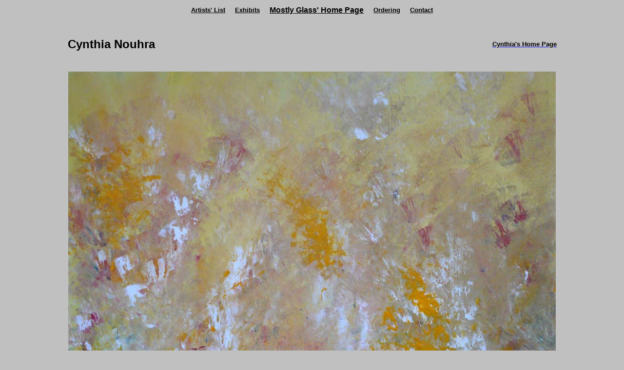

--- FILE ---
content_type: text/html
request_url: https://mostlyglass.com/Html/Artists/Nohra/nohra_bloosom4.htm
body_size: 1234
content:
<html>

<head>
<meta http-equiv="Content-Type" content="text/html; charset=windows-1252">
<title>Nohra</title>
<meta name="GENERATOR" content="Microsoft FrontPage 12.0">
<meta name="ProgId" content="FrontPage.Editor.Document">
<meta name="Microsoft Theme" content="none, default">
<style type="text/css">
.style1 {
	font-family: Arial;
}
.style2 {
	border-width: 0;
}
.auto-style3 {
	font-size: xx-small;
}
.auto-style1 {
	color: #000000;
}
.auto-style4 {
	text-align: right;
}
.auto-style2 {
	font-style: italic;
	font-weight: bold;
}
</style>
</head>

<body style="color: #000000; background-color: #C0C0C0">
<div align="center">
  <center>

<div align="center">
	<table border="0" cellpadding="4" style="border-collapse: collapse" id="table1">
		<tr>
			<td><font face="Arial"><a href="../../artists.htm">
			<font color="#000000" size="2">
			<span style="text-decoration: none; font-weight: 700">Artists' List</span></font></a></font></td>
			<td>&nbsp;</td>
			<td><font face="Arial"><a href="../../ExhibitSchedule.htm">
			<font color="#000000" size="2">
			<span style="text-decoration: none; font-weight: 700">Exhibits</span></font></a></font></td>
			<td>&nbsp;</td>
			<td><b><font face="Arial"><a href="../../index.html">
			<font color="#000000">Mostly Glass' Home Page</font></a></font></b></td>
			<td>&nbsp;</td>
			<td><font face="Arial"><a href="../../order_form.htm">
			<font color="#000000" size="2">
			<span style="text-decoration: none; font-weight: 700">Ordering</span></font></a></font></td>
			<td>&nbsp;</td>
			<td><font face="Arial"><a href="../../cIl1DDasHHjuyQm8nX/contact.htm">
			<font color="#000000" size="2">
			<span style="text-decoration: none; font-weight: 700">Contact</span></font></a></font></td>
		</tr>
	</table>
</div>

  <table border="0" cellpadding="0" cellspacing="0" style="border-collapse: collapse" id="table9">
    <tr>
      <td><font face="Arial"><br>
&nbsp;</font></td>
    </tr>
  </table>
  </center>
</div>
<div align="center">
  <center>
  <table width="48%" cellpadding="5" class="style2">
	<tr>
		<td align="center" width="49%">
		<p align="left"><font face="Arial"><font size="5"><b>Cynthia</b></font><b><font size="5"> 
			Nouhra</font></b></font></td>
		<td width="47%" class="auto-style4">
		<font size="2" face="Arial"><a href="Nohra_main.htm">
		<span class="auto-style1"><strong>Cynthia's Home Page</strong></span></a></font></td>
	</tr>
	<tr>
		<td align="center" colspan="2">
		&nbsp;</td>
	</tr>
	<tr>
		<td align="center" colspan="2">
		<img alt="" height="804" src="4%20Blossom%201000w.jpg" width="1000">&nbsp;</td>
	</tr>
	  <tr>
		<td align="center" width="49%">
		<font size="2" face="Arial">
		<span style="font-size: 10.0pt; mso-fareast-font-family: Calibri; mso-fareast-theme-font: minor-latin; color: black; mso-ansi-language: EN-US; mso-fareast-language: EN-US; mso-bidi-language: AR-SA">
		<span style="color: black" class="style1"><font face="Arial">
			<span class="auto-style2">Bloosom 4 </span>
			<span class="auto-style3">&nbsp; <br><font size="2" face="Arial">
		Painting, Acrylic on 
			Canvas</font></span></font></span></span></font></td>
		<td align="center" width="47%">
		<span style="font-family: Arial,sans-serif; color: black">
		<font size="2">&nbsp;
			19&nbsp; x 24&quot;</font></span><span style="font-family: Arial,sans-serif; "><font size="2">&nbsp;&nbsp;&nbsp;&nbsp;&nbsp;&nbsp;&nbsp;&nbsp;&nbsp;&nbsp;&nbsp; &nbsp;&nbsp;&nbsp;&nbsp;&nbsp;&nbsp;&nbsp;&nbsp;
			$1000</font></span></td>
	  </tr>
	<tr>
		<td align="center">
		&nbsp;</td>
		<td align="center">
		&nbsp;</td>
	</tr>
	<tr>
		<td align="center" width="96%" colspan="2">
          <font face="Arial" size="1">Photo by the Artist</font></td>
	</tr>
	</table>
	<p>&nbsp;</p>
	<p align="center">&nbsp;</p>
  </center>
</div>

<script defer src="https://static.cloudflareinsights.com/beacon.min.js/vcd15cbe7772f49c399c6a5babf22c1241717689176015" integrity="sha512-ZpsOmlRQV6y907TI0dKBHq9Md29nnaEIPlkf84rnaERnq6zvWvPUqr2ft8M1aS28oN72PdrCzSjY4U6VaAw1EQ==" data-cf-beacon='{"version":"2024.11.0","token":"fe13ae0907e84b3a95e54d9f14429b74","r":1,"server_timing":{"name":{"cfCacheStatus":true,"cfEdge":true,"cfExtPri":true,"cfL4":true,"cfOrigin":true,"cfSpeedBrain":true},"location_startswith":null}}' crossorigin="anonymous"></script>
</body>

</html>